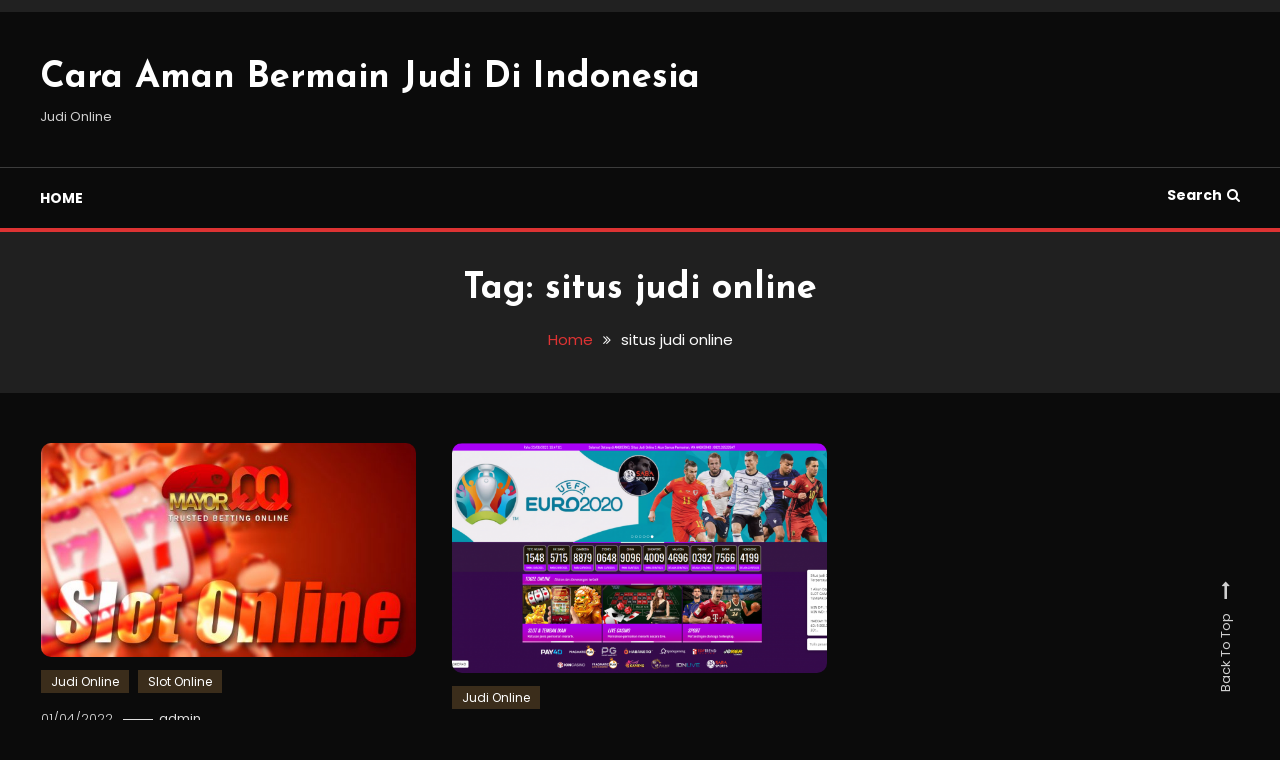

--- FILE ---
content_type: text/html; charset=UTF-8
request_url: http://ezfadvance.com/tag/situs-judi-online/
body_size: 12141
content:
<!doctype html>
<html lang="id">
<head>
	<meta charset="UTF-8">
	<meta name="viewport" content="width=device-width, initial-scale=1">
	<link rel="profile" href="https://gmpg.org/xfn/11">

	<meta name='robots' content='index, follow, max-image-preview:large, max-snippet:-1, max-video-preview:-1' />
	<style>img:is([sizes="auto" i], [sizes^="auto," i]) { contain-intrinsic-size: 3000px 1500px }</style>
	
	<!-- This site is optimized with the Yoast SEO plugin v26.1.1 - https://yoast.com/wordpress/plugins/seo/ -->
	<title>situs judi online Archives - Cara Aman Bermain Judi Di Indonesia</title>
	<link rel="canonical" href="http://ezfadvance.com/tag/situs-judi-online/" />
	<meta property="og:locale" content="id_ID" />
	<meta property="og:type" content="article" />
	<meta property="og:title" content="situs judi online Archives - Cara Aman Bermain Judi Di Indonesia" />
	<meta property="og:url" content="http://ezfadvance.com/tag/situs-judi-online/" />
	<meta property="og:site_name" content="Cara Aman Bermain Judi Di Indonesia" />
	<meta name="twitter:card" content="summary_large_image" />
	<script type="application/ld+json" class="yoast-schema-graph">{"@context":"https://schema.org","@graph":[{"@type":"CollectionPage","@id":"http://ezfadvance.com/tag/situs-judi-online/","url":"http://ezfadvance.com/tag/situs-judi-online/","name":"situs judi online Archives - Cara Aman Bermain Judi Di Indonesia","isPartOf":{"@id":"https://ezfadvance.com/#website"},"primaryImageOfPage":{"@id":"http://ezfadvance.com/tag/situs-judi-online/#primaryimage"},"image":{"@id":"http://ezfadvance.com/tag/situs-judi-online/#primaryimage"},"thumbnailUrl":"http://ezfadvance.com/wp-content/uploads/2022/04/slot-online-01.jpg","breadcrumb":{"@id":"http://ezfadvance.com/tag/situs-judi-online/#breadcrumb"},"inLanguage":"id"},{"@type":"ImageObject","inLanguage":"id","@id":"http://ezfadvance.com/tag/situs-judi-online/#primaryimage","url":"http://ezfadvance.com/wp-content/uploads/2022/04/slot-online-01.jpg","contentUrl":"http://ezfadvance.com/wp-content/uploads/2022/04/slot-online-01.jpg","width":840,"height":480,"caption":"slot online"},{"@type":"BreadcrumbList","@id":"http://ezfadvance.com/tag/situs-judi-online/#breadcrumb","itemListElement":[{"@type":"ListItem","position":1,"name":"Home","item":"https://ezfadvance.com/"},{"@type":"ListItem","position":2,"name":"situs judi online"}]},{"@type":"WebSite","@id":"https://ezfadvance.com/#website","url":"https://ezfadvance.com/","name":"Cara Aman Bermain Judi Di Indonesia","description":"Judi Online","publisher":{"@id":"https://ezfadvance.com/#/schema/person/f115e44fa0a35e20ef3d6458fa412b3b"},"potentialAction":[{"@type":"SearchAction","target":{"@type":"EntryPoint","urlTemplate":"https://ezfadvance.com/?s={search_term_string}"},"query-input":{"@type":"PropertyValueSpecification","valueRequired":true,"valueName":"search_term_string"}}],"inLanguage":"id"},{"@type":["Person","Organization"],"@id":"https://ezfadvance.com/#/schema/person/f115e44fa0a35e20ef3d6458fa412b3b","name":"admin","image":{"@type":"ImageObject","inLanguage":"id","@id":"https://ezfadvance.com/#/schema/person/image/","url":"https://secure.gravatar.com/avatar/b78354562e825ffe9653a27f62c001b24356a43fb38a568354f28ff82e6459a1?s=96&d=mm&r=g","contentUrl":"https://secure.gravatar.com/avatar/b78354562e825ffe9653a27f62c001b24356a43fb38a568354f28ff82e6459a1?s=96&d=mm&r=g","caption":"admin"},"logo":{"@id":"https://ezfadvance.com/#/schema/person/image/"},"sameAs":["http://ezfadvance.com"]}]}</script>
	<!-- / Yoast SEO plugin. -->


<link rel='dns-prefetch' href='//fonts.googleapis.com' />
<link rel="alternate" type="application/rss+xml" title="Cara Aman Bermain Judi Di Indonesia &raquo; Feed" href="http://ezfadvance.com/feed/" />
<link rel="alternate" type="application/rss+xml" title="Cara Aman Bermain Judi Di Indonesia &raquo; Umpan Komentar" href="http://ezfadvance.com/comments/feed/" />
<link rel="alternate" type="application/rss+xml" title="Cara Aman Bermain Judi Di Indonesia &raquo; situs judi online Umpan Tag" href="http://ezfadvance.com/tag/situs-judi-online/feed/" />
<script type="text/javascript">
/* <![CDATA[ */
window._wpemojiSettings = {"baseUrl":"https:\/\/s.w.org\/images\/core\/emoji\/16.0.1\/72x72\/","ext":".png","svgUrl":"https:\/\/s.w.org\/images\/core\/emoji\/16.0.1\/svg\/","svgExt":".svg","source":{"concatemoji":"http:\/\/ezfadvance.com\/wp-includes\/js\/wp-emoji-release.min.js?ver=6.8.3"}};
/*! This file is auto-generated */
!function(s,n){var o,i,e;function c(e){try{var t={supportTests:e,timestamp:(new Date).valueOf()};sessionStorage.setItem(o,JSON.stringify(t))}catch(e){}}function p(e,t,n){e.clearRect(0,0,e.canvas.width,e.canvas.height),e.fillText(t,0,0);var t=new Uint32Array(e.getImageData(0,0,e.canvas.width,e.canvas.height).data),a=(e.clearRect(0,0,e.canvas.width,e.canvas.height),e.fillText(n,0,0),new Uint32Array(e.getImageData(0,0,e.canvas.width,e.canvas.height).data));return t.every(function(e,t){return e===a[t]})}function u(e,t){e.clearRect(0,0,e.canvas.width,e.canvas.height),e.fillText(t,0,0);for(var n=e.getImageData(16,16,1,1),a=0;a<n.data.length;a++)if(0!==n.data[a])return!1;return!0}function f(e,t,n,a){switch(t){case"flag":return n(e,"\ud83c\udff3\ufe0f\u200d\u26a7\ufe0f","\ud83c\udff3\ufe0f\u200b\u26a7\ufe0f")?!1:!n(e,"\ud83c\udde8\ud83c\uddf6","\ud83c\udde8\u200b\ud83c\uddf6")&&!n(e,"\ud83c\udff4\udb40\udc67\udb40\udc62\udb40\udc65\udb40\udc6e\udb40\udc67\udb40\udc7f","\ud83c\udff4\u200b\udb40\udc67\u200b\udb40\udc62\u200b\udb40\udc65\u200b\udb40\udc6e\u200b\udb40\udc67\u200b\udb40\udc7f");case"emoji":return!a(e,"\ud83e\udedf")}return!1}function g(e,t,n,a){var r="undefined"!=typeof WorkerGlobalScope&&self instanceof WorkerGlobalScope?new OffscreenCanvas(300,150):s.createElement("canvas"),o=r.getContext("2d",{willReadFrequently:!0}),i=(o.textBaseline="top",o.font="600 32px Arial",{});return e.forEach(function(e){i[e]=t(o,e,n,a)}),i}function t(e){var t=s.createElement("script");t.src=e,t.defer=!0,s.head.appendChild(t)}"undefined"!=typeof Promise&&(o="wpEmojiSettingsSupports",i=["flag","emoji"],n.supports={everything:!0,everythingExceptFlag:!0},e=new Promise(function(e){s.addEventListener("DOMContentLoaded",e,{once:!0})}),new Promise(function(t){var n=function(){try{var e=JSON.parse(sessionStorage.getItem(o));if("object"==typeof e&&"number"==typeof e.timestamp&&(new Date).valueOf()<e.timestamp+604800&&"object"==typeof e.supportTests)return e.supportTests}catch(e){}return null}();if(!n){if("undefined"!=typeof Worker&&"undefined"!=typeof OffscreenCanvas&&"undefined"!=typeof URL&&URL.createObjectURL&&"undefined"!=typeof Blob)try{var e="postMessage("+g.toString()+"("+[JSON.stringify(i),f.toString(),p.toString(),u.toString()].join(",")+"));",a=new Blob([e],{type:"text/javascript"}),r=new Worker(URL.createObjectURL(a),{name:"wpTestEmojiSupports"});return void(r.onmessage=function(e){c(n=e.data),r.terminate(),t(n)})}catch(e){}c(n=g(i,f,p,u))}t(n)}).then(function(e){for(var t in e)n.supports[t]=e[t],n.supports.everything=n.supports.everything&&n.supports[t],"flag"!==t&&(n.supports.everythingExceptFlag=n.supports.everythingExceptFlag&&n.supports[t]);n.supports.everythingExceptFlag=n.supports.everythingExceptFlag&&!n.supports.flag,n.DOMReady=!1,n.readyCallback=function(){n.DOMReady=!0}}).then(function(){return e}).then(function(){var e;n.supports.everything||(n.readyCallback(),(e=n.source||{}).concatemoji?t(e.concatemoji):e.wpemoji&&e.twemoji&&(t(e.twemoji),t(e.wpemoji)))}))}((window,document),window._wpemojiSettings);
/* ]]> */
</script>
<style id='wp-emoji-styles-inline-css' type='text/css'>

	img.wp-smiley, img.emoji {
		display: inline !important;
		border: none !important;
		box-shadow: none !important;
		height: 1em !important;
		width: 1em !important;
		margin: 0 0.07em !important;
		vertical-align: -0.1em !important;
		background: none !important;
		padding: 0 !important;
	}
</style>
<link rel='stylesheet' id='wp-block-library-css' href='http://ezfadvance.com/wp-includes/css/dist/block-library/style.min.css?ver=6.8.3' type='text/css' media='all' />
<style id='classic-theme-styles-inline-css' type='text/css'>
/*! This file is auto-generated */
.wp-block-button__link{color:#fff;background-color:#32373c;border-radius:9999px;box-shadow:none;text-decoration:none;padding:calc(.667em + 2px) calc(1.333em + 2px);font-size:1.125em}.wp-block-file__button{background:#32373c;color:#fff;text-decoration:none}
</style>
<style id='global-styles-inline-css' type='text/css'>
:root{--wp--preset--aspect-ratio--square: 1;--wp--preset--aspect-ratio--4-3: 4/3;--wp--preset--aspect-ratio--3-4: 3/4;--wp--preset--aspect-ratio--3-2: 3/2;--wp--preset--aspect-ratio--2-3: 2/3;--wp--preset--aspect-ratio--16-9: 16/9;--wp--preset--aspect-ratio--9-16: 9/16;--wp--preset--color--black: #000000;--wp--preset--color--cyan-bluish-gray: #abb8c3;--wp--preset--color--white: #ffffff;--wp--preset--color--pale-pink: #f78da7;--wp--preset--color--vivid-red: #cf2e2e;--wp--preset--color--luminous-vivid-orange: #ff6900;--wp--preset--color--luminous-vivid-amber: #fcb900;--wp--preset--color--light-green-cyan: #7bdcb5;--wp--preset--color--vivid-green-cyan: #00d084;--wp--preset--color--pale-cyan-blue: #8ed1fc;--wp--preset--color--vivid-cyan-blue: #0693e3;--wp--preset--color--vivid-purple: #9b51e0;--wp--preset--gradient--vivid-cyan-blue-to-vivid-purple: linear-gradient(135deg,rgba(6,147,227,1) 0%,rgb(155,81,224) 100%);--wp--preset--gradient--light-green-cyan-to-vivid-green-cyan: linear-gradient(135deg,rgb(122,220,180) 0%,rgb(0,208,130) 100%);--wp--preset--gradient--luminous-vivid-amber-to-luminous-vivid-orange: linear-gradient(135deg,rgba(252,185,0,1) 0%,rgba(255,105,0,1) 100%);--wp--preset--gradient--luminous-vivid-orange-to-vivid-red: linear-gradient(135deg,rgba(255,105,0,1) 0%,rgb(207,46,46) 100%);--wp--preset--gradient--very-light-gray-to-cyan-bluish-gray: linear-gradient(135deg,rgb(238,238,238) 0%,rgb(169,184,195) 100%);--wp--preset--gradient--cool-to-warm-spectrum: linear-gradient(135deg,rgb(74,234,220) 0%,rgb(151,120,209) 20%,rgb(207,42,186) 40%,rgb(238,44,130) 60%,rgb(251,105,98) 80%,rgb(254,248,76) 100%);--wp--preset--gradient--blush-light-purple: linear-gradient(135deg,rgb(255,206,236) 0%,rgb(152,150,240) 100%);--wp--preset--gradient--blush-bordeaux: linear-gradient(135deg,rgb(254,205,165) 0%,rgb(254,45,45) 50%,rgb(107,0,62) 100%);--wp--preset--gradient--luminous-dusk: linear-gradient(135deg,rgb(255,203,112) 0%,rgb(199,81,192) 50%,rgb(65,88,208) 100%);--wp--preset--gradient--pale-ocean: linear-gradient(135deg,rgb(255,245,203) 0%,rgb(182,227,212) 50%,rgb(51,167,181) 100%);--wp--preset--gradient--electric-grass: linear-gradient(135deg,rgb(202,248,128) 0%,rgb(113,206,126) 100%);--wp--preset--gradient--midnight: linear-gradient(135deg,rgb(2,3,129) 0%,rgb(40,116,252) 100%);--wp--preset--font-size--small: 13px;--wp--preset--font-size--medium: 20px;--wp--preset--font-size--large: 36px;--wp--preset--font-size--x-large: 42px;--wp--preset--spacing--20: 0.44rem;--wp--preset--spacing--30: 0.67rem;--wp--preset--spacing--40: 1rem;--wp--preset--spacing--50: 1.5rem;--wp--preset--spacing--60: 2.25rem;--wp--preset--spacing--70: 3.38rem;--wp--preset--spacing--80: 5.06rem;--wp--preset--shadow--natural: 6px 6px 9px rgba(0, 0, 0, 0.2);--wp--preset--shadow--deep: 12px 12px 50px rgba(0, 0, 0, 0.4);--wp--preset--shadow--sharp: 6px 6px 0px rgba(0, 0, 0, 0.2);--wp--preset--shadow--outlined: 6px 6px 0px -3px rgba(255, 255, 255, 1), 6px 6px rgba(0, 0, 0, 1);--wp--preset--shadow--crisp: 6px 6px 0px rgba(0, 0, 0, 1);}:where(.is-layout-flex){gap: 0.5em;}:where(.is-layout-grid){gap: 0.5em;}body .is-layout-flex{display: flex;}.is-layout-flex{flex-wrap: wrap;align-items: center;}.is-layout-flex > :is(*, div){margin: 0;}body .is-layout-grid{display: grid;}.is-layout-grid > :is(*, div){margin: 0;}:where(.wp-block-columns.is-layout-flex){gap: 2em;}:where(.wp-block-columns.is-layout-grid){gap: 2em;}:where(.wp-block-post-template.is-layout-flex){gap: 1.25em;}:where(.wp-block-post-template.is-layout-grid){gap: 1.25em;}.has-black-color{color: var(--wp--preset--color--black) !important;}.has-cyan-bluish-gray-color{color: var(--wp--preset--color--cyan-bluish-gray) !important;}.has-white-color{color: var(--wp--preset--color--white) !important;}.has-pale-pink-color{color: var(--wp--preset--color--pale-pink) !important;}.has-vivid-red-color{color: var(--wp--preset--color--vivid-red) !important;}.has-luminous-vivid-orange-color{color: var(--wp--preset--color--luminous-vivid-orange) !important;}.has-luminous-vivid-amber-color{color: var(--wp--preset--color--luminous-vivid-amber) !important;}.has-light-green-cyan-color{color: var(--wp--preset--color--light-green-cyan) !important;}.has-vivid-green-cyan-color{color: var(--wp--preset--color--vivid-green-cyan) !important;}.has-pale-cyan-blue-color{color: var(--wp--preset--color--pale-cyan-blue) !important;}.has-vivid-cyan-blue-color{color: var(--wp--preset--color--vivid-cyan-blue) !important;}.has-vivid-purple-color{color: var(--wp--preset--color--vivid-purple) !important;}.has-black-background-color{background-color: var(--wp--preset--color--black) !important;}.has-cyan-bluish-gray-background-color{background-color: var(--wp--preset--color--cyan-bluish-gray) !important;}.has-white-background-color{background-color: var(--wp--preset--color--white) !important;}.has-pale-pink-background-color{background-color: var(--wp--preset--color--pale-pink) !important;}.has-vivid-red-background-color{background-color: var(--wp--preset--color--vivid-red) !important;}.has-luminous-vivid-orange-background-color{background-color: var(--wp--preset--color--luminous-vivid-orange) !important;}.has-luminous-vivid-amber-background-color{background-color: var(--wp--preset--color--luminous-vivid-amber) !important;}.has-light-green-cyan-background-color{background-color: var(--wp--preset--color--light-green-cyan) !important;}.has-vivid-green-cyan-background-color{background-color: var(--wp--preset--color--vivid-green-cyan) !important;}.has-pale-cyan-blue-background-color{background-color: var(--wp--preset--color--pale-cyan-blue) !important;}.has-vivid-cyan-blue-background-color{background-color: var(--wp--preset--color--vivid-cyan-blue) !important;}.has-vivid-purple-background-color{background-color: var(--wp--preset--color--vivid-purple) !important;}.has-black-border-color{border-color: var(--wp--preset--color--black) !important;}.has-cyan-bluish-gray-border-color{border-color: var(--wp--preset--color--cyan-bluish-gray) !important;}.has-white-border-color{border-color: var(--wp--preset--color--white) !important;}.has-pale-pink-border-color{border-color: var(--wp--preset--color--pale-pink) !important;}.has-vivid-red-border-color{border-color: var(--wp--preset--color--vivid-red) !important;}.has-luminous-vivid-orange-border-color{border-color: var(--wp--preset--color--luminous-vivid-orange) !important;}.has-luminous-vivid-amber-border-color{border-color: var(--wp--preset--color--luminous-vivid-amber) !important;}.has-light-green-cyan-border-color{border-color: var(--wp--preset--color--light-green-cyan) !important;}.has-vivid-green-cyan-border-color{border-color: var(--wp--preset--color--vivid-green-cyan) !important;}.has-pale-cyan-blue-border-color{border-color: var(--wp--preset--color--pale-cyan-blue) !important;}.has-vivid-cyan-blue-border-color{border-color: var(--wp--preset--color--vivid-cyan-blue) !important;}.has-vivid-purple-border-color{border-color: var(--wp--preset--color--vivid-purple) !important;}.has-vivid-cyan-blue-to-vivid-purple-gradient-background{background: var(--wp--preset--gradient--vivid-cyan-blue-to-vivid-purple) !important;}.has-light-green-cyan-to-vivid-green-cyan-gradient-background{background: var(--wp--preset--gradient--light-green-cyan-to-vivid-green-cyan) !important;}.has-luminous-vivid-amber-to-luminous-vivid-orange-gradient-background{background: var(--wp--preset--gradient--luminous-vivid-amber-to-luminous-vivid-orange) !important;}.has-luminous-vivid-orange-to-vivid-red-gradient-background{background: var(--wp--preset--gradient--luminous-vivid-orange-to-vivid-red) !important;}.has-very-light-gray-to-cyan-bluish-gray-gradient-background{background: var(--wp--preset--gradient--very-light-gray-to-cyan-bluish-gray) !important;}.has-cool-to-warm-spectrum-gradient-background{background: var(--wp--preset--gradient--cool-to-warm-spectrum) !important;}.has-blush-light-purple-gradient-background{background: var(--wp--preset--gradient--blush-light-purple) !important;}.has-blush-bordeaux-gradient-background{background: var(--wp--preset--gradient--blush-bordeaux) !important;}.has-luminous-dusk-gradient-background{background: var(--wp--preset--gradient--luminous-dusk) !important;}.has-pale-ocean-gradient-background{background: var(--wp--preset--gradient--pale-ocean) !important;}.has-electric-grass-gradient-background{background: var(--wp--preset--gradient--electric-grass) !important;}.has-midnight-gradient-background{background: var(--wp--preset--gradient--midnight) !important;}.has-small-font-size{font-size: var(--wp--preset--font-size--small) !important;}.has-medium-font-size{font-size: var(--wp--preset--font-size--medium) !important;}.has-large-font-size{font-size: var(--wp--preset--font-size--large) !important;}.has-x-large-font-size{font-size: var(--wp--preset--font-size--x-large) !important;}
:where(.wp-block-post-template.is-layout-flex){gap: 1.25em;}:where(.wp-block-post-template.is-layout-grid){gap: 1.25em;}
:where(.wp-block-columns.is-layout-flex){gap: 2em;}:where(.wp-block-columns.is-layout-grid){gap: 2em;}
:root :where(.wp-block-pullquote){font-size: 1.5em;line-height: 1.6;}
</style>
<link rel='stylesheet' id='color-blog-dark-fonts-css' href='https://fonts.googleapis.com/css?family=Josefin+Sans%3A400%2C700%7CPoppins%3A300%2C400%2C400i%2C500%2C700&#038;subset=latin%2Clatin-ext' type='text/css' media='all' />
<link rel='stylesheet' id='font-awesome-css' href='http://ezfadvance.com/wp-content/themes/color-blog-dark/assets/library/font-awesome/css/font-awesome.min.css?ver=4.7.0' type='text/css' media='all' />
<link rel='stylesheet' id='lightslider-style-css' href='http://ezfadvance.com/wp-content/themes/color-blog-dark/assets/library/lightslider/css/lightslider.min.css?ver=6.8.3' type='text/css' media='all' />
<link rel='stylesheet' id='animate-css' href='http://ezfadvance.com/wp-content/themes/color-blog-dark/assets/library/animate/animate.min.css?ver=3.5.1' type='text/css' media='all' />
<link rel='stylesheet' id='preloader-css' href='http://ezfadvance.com/wp-content/themes/color-blog-dark/assets/css/mt-preloader.css?ver=1.0.3' type='text/css' media='all' />
<link rel='stylesheet' id='color-blog-dark-style-css' href='http://ezfadvance.com/wp-content/themes/color-blog-dark/style.css?ver=1.0.3' type='text/css' media='all' />
<style id='color-blog-dark-style-inline-css' type='text/css'>
.category-button.cbd-cat-115 a{background:#3b2d1b}
.category-button.cbd-cat-115 a:hover{background:#090000}
#site-navigation ul li.cbd-cat-115 .menu-item-description{background:#3b2d1b}
#site-navigation ul li.cbd-cat-115 .menu-item-description:after{border-top-color:#3b2d1b}
.category-button.cbd-cat-112 a{background:#3b2d1b}
.category-button.cbd-cat-112 a:hover{background:#090000}
#site-navigation ul li.cbd-cat-112 .menu-item-description{background:#3b2d1b}
#site-navigation ul li.cbd-cat-112 .menu-item-description:after{border-top-color:#3b2d1b}
.category-button.cbd-cat-116 a{background:#3b2d1b}
.category-button.cbd-cat-116 a:hover{background:#090000}
#site-navigation ul li.cbd-cat-116 .menu-item-description{background:#3b2d1b}
#site-navigation ul li.cbd-cat-116 .menu-item-description:after{border-top-color:#3b2d1b}
.category-button.cbd-cat-113 a{background:#3b2d1b}
.category-button.cbd-cat-113 a:hover{background:#090000}
#site-navigation ul li.cbd-cat-113 .menu-item-description{background:#3b2d1b}
#site-navigation ul li.cbd-cat-113 .menu-item-description:after{border-top-color:#3b2d1b}
.category-button.cbd-cat-125 a{background:#3b2d1b}
.category-button.cbd-cat-125 a:hover{background:#090000}
#site-navigation ul li.cbd-cat-125 .menu-item-description{background:#3b2d1b}
#site-navigation ul li.cbd-cat-125 .menu-item-description:after{border-top-color:#3b2d1b}
.category-button.cbd-cat-129 a{background:#3b2d1b}
.category-button.cbd-cat-129 a:hover{background:#090000}
#site-navigation ul li.cbd-cat-129 .menu-item-description{background:#3b2d1b}
#site-navigation ul li.cbd-cat-129 .menu-item-description:after{border-top-color:#3b2d1b}
.category-button.cbd-cat-2 a{background:#3b2d1b}
.category-button.cbd-cat-2 a:hover{background:#090000}
#site-navigation ul li.cbd-cat-2 .menu-item-description{background:#3b2d1b}
#site-navigation ul li.cbd-cat-2 .menu-item-description:after{border-top-color:#3b2d1b}
.category-button.cbd-cat-121 a{background:#3b2d1b}
.category-button.cbd-cat-121 a:hover{background:#090000}
#site-navigation ul li.cbd-cat-121 .menu-item-description{background:#3b2d1b}
#site-navigation ul li.cbd-cat-121 .menu-item-description:after{border-top-color:#3b2d1b}
.category-button.cbd-cat-133 a{background:#3b2d1b}
.category-button.cbd-cat-133 a:hover{background:#090000}
#site-navigation ul li.cbd-cat-133 .menu-item-description{background:#3b2d1b}
#site-navigation ul li.cbd-cat-133 .menu-item-description:after{border-top-color:#3b2d1b}
.category-button.cbd-cat-128 a{background:#3b2d1b}
.category-button.cbd-cat-128 a:hover{background:#090000}
#site-navigation ul li.cbd-cat-128 .menu-item-description{background:#3b2d1b}
#site-navigation ul li.cbd-cat-128 .menu-item-description:after{border-top-color:#3b2d1b}
.category-button.cbd-cat-127 a{background:#3b2d1b}
.category-button.cbd-cat-127 a:hover{background:#090000}
#site-navigation ul li.cbd-cat-127 .menu-item-description{background:#3b2d1b}
#site-navigation ul li.cbd-cat-127 .menu-item-description:after{border-top-color:#3b2d1b}
.category-button.cbd-cat-110 a{background:#3b2d1b}
.category-button.cbd-cat-110 a:hover{background:#090000}
#site-navigation ul li.cbd-cat-110 .menu-item-description{background:#3b2d1b}
#site-navigation ul li.cbd-cat-110 .menu-item-description:after{border-top-color:#3b2d1b}
.category-button.cbd-cat-106 a{background:#3b2d1b}
.category-button.cbd-cat-106 a:hover{background:#090000}
#site-navigation ul li.cbd-cat-106 .menu-item-description{background:#3b2d1b}
#site-navigation ul li.cbd-cat-106 .menu-item-description:after{border-top-color:#3b2d1b}
.category-button.cbd-cat-45 a{background:#3b2d1b}
.category-button.cbd-cat-45 a:hover{background:#090000}
#site-navigation ul li.cbd-cat-45 .menu-item-description{background:#3b2d1b}
#site-navigation ul li.cbd-cat-45 .menu-item-description:after{border-top-color:#3b2d1b}
.category-button.cbd-cat-131 a{background:#3b2d1b}
.category-button.cbd-cat-131 a:hover{background:#090000}
#site-navigation ul li.cbd-cat-131 .menu-item-description{background:#3b2d1b}
#site-navigation ul li.cbd-cat-131 .menu-item-description:after{border-top-color:#3b2d1b}
.category-button.cbd-cat-1 a{background:#3b2d1b}
.category-button.cbd-cat-1 a:hover{background:#090000}
#site-navigation ul li.cbd-cat-1 .menu-item-description{background:#3b2d1b}
#site-navigation ul li.cbd-cat-1 .menu-item-description:after{border-top-color:#3b2d1b}
a,a:hover,a:focus,a:active,.entry-cat .cat-links a:hover,.entry-cat a:hover,.entry-footer a:hover,.comment-author .fn .url:hover,.commentmetadata .comment-edit-link,#cancel-comment-reply-link,#cancel-comment-reply-link:before,.logged-in-as a,.widget a:hover,.widget a:hover::before,.widget li:hover::before,.mt-social-icon-wrap li a:hover,.mt-social-icon-wrap li a:focus,#site-navigation ul li:hover>a,#site-navigation ul li.current-menu-item>a,#site-navigation ul li.current_page_ancestor>a,#site-navigation ul li.current-menu-ancestor>a,#site-navigation ul li.current_page_item>a,#site-navigation ul li.current-menu-parent>a,#site-navigation ul li.focus>a,.banner-sub-title,.entry-title a:hover,.cat-links a:hover,.entry-footer .mt-readmore-btn:hover,.btn-wrapper a:hover,.mt-readmore-btn:hover,.navigation.pagination .nav-links .page-numbers.current,.navigation.pagination .nav-links a.page-numbers:hover,#footer-menu li a:hover,.color_blog_dark_latest_posts .mt-post-title a:hover,#mt-scrollup:hover,.menu-toggle:hover,#top-navigation ul li a:hover,.mt-search-icon:hover,.entry-meta a:hover,.front-slider-block .banner-title a:hover,.post-info-wrap .entry-meta a:hover,.single .mt-single-related-posts .entry-title a:hover,.breadcrumbs .trail-items li a:hover,.wrap-label i,.has-thumbnail .post-info-wrap .entry-title a:hover,.front-slider-block .post-info-wrap .entry-title a:hover,#top-footer a:hover{color:#dd3333}
.widget_search .search-submit,.widget_search .search-submit:hover,.navigation.pagination .nav-links .page-numbers.current,.navigation.pagination .nav-links a.page-numbers:hover,.error-404.not-found,.color_blog_dark_social_media a:hover,.custom-header,.widget_tag_cloud .tagcloud a:hover,.widget.widget_tag_cloud a:hover{border-color:#dd3333}
.front-slider-block .lSAction > a:hover,.top-featured-post-wrap .post-thumbnail .post-number,.post-cats-list a,#site-navigation .menu-item-description,article .post-thumbnail::before,#secondary .widget .widget-title::before,.mt-related-post-title::before,#colophon .widget .widget-title::before,.features-post-title::before,.mt-menu-search .mt-form-wrap .search-form .search-submit,.mt-live-link a,.widget_tag_cloud .tagcloud a:hover,.widget.widget_tag_cloud a:hover{background:#dd3333}
.edit-link .post-edit-link,.reply .comment-reply-link,.widget_search .search-submit,.mt-menu-search .mt-form-wrap .search-form .search-submit:hover,article.sticky::before{background:#dd3333}
.mt-menu-search .mt-form-wrap .search-form .search-field:focus{outline-color:#dd3333}
</style>
<link rel='stylesheet' id='color-blog-dark-responsive-style-css' href='http://ezfadvance.com/wp-content/themes/color-blog-dark/assets/css/mt-responsive.css?ver=1.0.3' type='text/css' media='all' />
<script type="text/javascript" src="http://ezfadvance.com/wp-includes/js/jquery/jquery.min.js?ver=3.7.1" id="jquery-core-js"></script>
<script type="text/javascript" src="http://ezfadvance.com/wp-includes/js/jquery/jquery-migrate.min.js?ver=3.4.1" id="jquery-migrate-js"></script>
<link rel="https://api.w.org/" href="http://ezfadvance.com/wp-json/" /><link rel="alternate" title="JSON" type="application/json" href="http://ezfadvance.com/wp-json/wp/v2/tags/10" /><link rel="EditURI" type="application/rsd+xml" title="RSD" href="http://ezfadvance.com/xmlrpc.php?rsd" />
<meta name="generator" content="WordPress 6.8.3" />
<link rel="icon" href="http://ezfadvance.com/wp-content/uploads/2021/06/cropped-judionline-32x32.jpg" sizes="32x32" />
<link rel="icon" href="http://ezfadvance.com/wp-content/uploads/2021/06/cropped-judionline-192x192.jpg" sizes="192x192" />
<link rel="apple-touch-icon" href="http://ezfadvance.com/wp-content/uploads/2021/06/cropped-judionline-180x180.jpg" />
<meta name="msapplication-TileImage" content="http://ezfadvance.com/wp-content/uploads/2021/06/cropped-judionline-270x270.jpg" />
</head>

<body class="archive tag tag-situs-judi-online tag-10 wp-theme-color-blog-dark hfeed site-layout--wide no-sidebar mt-archive--masonry-style">

        <div id="preloader-background">
            <div class="preloader-wrapper">
                <div class="sk-spinner sk-spinner-pulse"></div>
            </div><!-- .preloader-wrapper -->
        </div><!-- #preloader-background -->

<div id="page" class="site">
<a class="skip-link screen-reader-text" href="#content">Skip To Content</a>
	<div id="top-header" class="top-header-wrap mt-clearfix"><div class="mt-container">		<div class="top-header-nav">
			<nav itemscope id="top-navigation" class="main-navigation">
							</nav><!-- #site-navigation -->
		</div><!-- .top-header-nav -->
	</div><!-- mt-container --></div><!-- #top-header --><header id="masthead" class="site-header"><div class="mt-logo-row-wrapper mt-clearfix">		<div class="logo-ads-wrap">
			<div class="mt-container">
				<div class="site-branding">
												<p class="site-title"><a href="http://ezfadvance.com/" rel="home">Cara Aman Bermain Judi Di Indonesia</a></p>
												<p class="site-description">Judi Online</p>
									</div><!-- .site-branding -->
				<div class="header-widget-wrapper">
									</div>
			</div> <!-- mt-container -->
		</div><!-- .logo-ads-wrap -->
<div class="mt-social-menu-wrapper"><div class="mt-container">		<div class="mt-header-menu-wrap">
			<div class="menu-toggle"><a href="javascript:void(0)"><i class="fa fa-navicon"></i>Menu</a></div>
			<nav itemscope id="site-navigation" class="main-navigation">
				<div class="menu-menu-container"><ul id="primary-menu" class="menu"><li id="menu-item-28" class="menu-item menu-item-type-custom menu-item-object-custom menu-item-home menu-item-28"><a href="https://ezfadvance.com">HOME</a></li>
</ul></div>			</nav><!-- #site-navigation -->
		</div>
<div class="mt-social-search-wrapper">		<div class="mt-menu-search">
			<div class="mt-search-icon"><a href="javascript:void(0)">Search<i class="fa fa-search"></i></a></div>
			<div class="mt-form-wrap">
				
				<form role="search" method="get" class="search-form" action="http://ezfadvance.com/">
				<label>
					<span class="screen-reader-text">Cari untuk:</span>
					<input type="search" class="search-field" placeholder="Cari &hellip;" value="" name="s" />
				</label>
				<input type="submit" class="search-submit" value="Cari" />
			</form>
				<div class="mt-form-close"><a href="javascript:void(0)"><i class="fa fa-close"></i></a></div>
			</div><!-- .mt-form-wrap -->
		</div><!-- .mt-menu-search -->
</div><!-- .mt-social-search-wrapper --></div><!--.mt-container --></div><!--.mt-social-menu-wrapper --></div><!--.mt-logo-row-wrapper --></header><!-- #masthead -->		<div class="custom-header no-bg-img" >
            <div class="mt-container">
<h1 class="page-title">Tag: <span>situs judi online</span></h1>		<nav id="breadcrumb" class="mt-breadcrumb">
			<div role="navigation" aria-label="Breadcrumbs" class="breadcrumb-trail breadcrumbs" itemprop="breadcrumb"><div class="mt-container"><ul class="trail-items" itemscope itemtype="http://schema.org/BreadcrumbList"><meta name="numberOfItems" content="2" /><meta name="itemListOrder" content="Ascending" /><li itemprop="itemListElement" itemscope itemtype="http://schema.org/ListItem" class="trail-item trail-begin"><a href="http://ezfadvance.com/" rel="home" itemprop="item"><span itemprop="name">Home</span></a><meta itemprop="position" content="1" /></li><li itemprop="itemListElement" itemscope itemtype="http://schema.org/ListItem" class="trail-item trail-end"><span itemprop="name"><span itemprop="name">situs judi online</span></span><meta itemprop="position" content="2" /></li></ul></div></div>		</nav>
			</div><!-- .mt-container -->
		</div><!-- .custom-header -->

	<div id="content" class="site-content">
		<div class="mt-container">
<div class="mt-page-content-wrapper">
	<div itemscope id="primary" class="content-area">
		<main id="main" class="site-main">
							<div class="color-blog-dark-content-masonry">
						<div id="mt-masonry">
			<article id="post-170" class="has-thumbnail post-170 post type-post status-publish format-standard has-post-thumbnail hentry category-judi-online category-slot-online tag-agen-judi tag-ezfadvance tag-indohasilkeluaran tag-judi tag-judi-online tag-mayorqq tag-situs-judi-online tag-situs-slot-online tag-slot tag-slot-online">
	<div class="thumb-cat-wrap">
		<a class="post-thumbnail" href="http://ezfadvance.com/keunikan-mayorqq-sebagai-agen-judi-joker123-dibanding-yang-lain/" aria-hidden="true" tabindex="-1">
			<img width="600" height="343" src="http://ezfadvance.com/wp-content/uploads/2022/04/slot-online-01-600x343.jpg" class="attachment-color-blog-dark-post-auto size-color-blog-dark-post-auto wp-post-image" alt="Keunikan Mayorqq Sebagai Agen Judi Joker123, Dibanding yang Lain" decoding="async" fetchpriority="high" srcset="http://ezfadvance.com/wp-content/uploads/2022/04/slot-online-01-600x343.jpg 600w, http://ezfadvance.com/wp-content/uploads/2022/04/slot-online-01-300x171.jpg 300w, http://ezfadvance.com/wp-content/uploads/2022/04/slot-online-01-768x439.jpg 768w, http://ezfadvance.com/wp-content/uploads/2022/04/slot-online-01.jpg 840w" sizes="(max-width: 600px) 100vw, 600px" />		</a>

					<div class="post-cats-list">
										<span class="category-button cbd-cat-2"><a href="http://ezfadvance.com/category/judi-online/">Judi Online</a></span>
										<span class="category-button cbd-cat-45"><a href="http://ezfadvance.com/category/slot-online/">Slot Online</a></span>
							</div><!-- .post-cats-list --></div><!-- .thumb-cat-wrap -->		<div class="entry-cat">
			<span class="posted-on"><a href="http://ezfadvance.com/keunikan-mayorqq-sebagai-agen-judi-joker123-dibanding-yang-lain/" rel="bookmark"><time class="entry-date published" datetime="2022-04-01T17:11:26+07:00">01/04/2022</time><time class="updated" datetime="2022-04-01T17:11:27+07:00">01/04/2022</time></a></span><span class="byline"><span class="author vcard"><a class="url fn n" href="http://ezfadvance.com/author/admin/">admin</a></span></span>		</div><!-- .entry-meta -->
	
	<header class="entry-header">
		<h2 class="entry-title"><a href="http://ezfadvance.com/keunikan-mayorqq-sebagai-agen-judi-joker123-dibanding-yang-lain/" rel="bookmark">Keunikan Mayorqq Sebagai Agen Judi Joker123, Dibanding yang Lain</a></h2>	</header><!-- .entry-header -->

	<div class="entry-content">
		<p>Judi joker123 &#8211; Jika kita mencari sebuah media bermain taruhan online yang memiliki pembawaan maksimal. Maka bisa dilakukan dengan mengetahui terlebih dulu apa saja kelebihan yang dimiliki di dalamnya. Keberadaan berbagai alternatif main slot online yang sangat bagus kini bisa dicari dan dipilih sendiri sesuai keinginan masing-masing pemain. Setiap pemain pun pasti memiliki kriteria tersendiri [&hellip;]</p>
	</div><!-- .entry-content -->

	<footer class="entry-footer">
		<span class="tags-links">Tagged <a href="http://ezfadvance.com/tag/agen-judi/" rel="tag">agen judi</a>, <a href="http://ezfadvance.com/tag/ezfadvance/" rel="tag">ezfadvance</a>, <a href="http://ezfadvance.com/tag/indohasilkeluaran/" rel="tag">indohasilkeluaran</a>, <a href="http://ezfadvance.com/tag/judi/" rel="tag">judi</a>, <a href="http://ezfadvance.com/tag/judi-online/" rel="tag">judi online</a>, <a href="http://ezfadvance.com/tag/mayorqq/" rel="tag">mayorqq</a>, <a href="http://ezfadvance.com/tag/situs-judi-online/" rel="tag">situs judi online</a>, <a href="http://ezfadvance.com/tag/situs-slot-online/" rel="tag">situs slot online</a>, <a href="http://ezfadvance.com/tag/slot/" rel="tag">slot</a>, <a href="http://ezfadvance.com/tag/slot-online/" rel="tag">slot online</a></span>			<a href="http://ezfadvance.com/keunikan-mayorqq-sebagai-agen-judi-joker123-dibanding-yang-lain/" class="mt-readmore-btn">Discover <i class="fa fa-long-arrow-right"> </i></a>
		</footer><!-- .entry-footer -->
</article><!-- #post-170 --><article id="post-14" class="has-thumbnail post-14 post type-post status-publish format-standard has-post-thumbnail hentry category-judi-online tag-angker4d tag-indohasilkeluaran tag-judi tag-judi-online tag-judi-online-terbaik tag-situs-judi-online">
	<div class="thumb-cat-wrap">
		<a class="post-thumbnail" href="http://ezfadvance.com/cara-gabung-di-situs-judi-online-terbaik-dan-terpercaya/" aria-hidden="true" tabindex="-1">
			<img width="600" height="368" src="http://ezfadvance.com/wp-content/uploads/2021/06/angker4d-600x368.png" class="attachment-color-blog-dark-post-auto size-color-blog-dark-post-auto wp-post-image" alt="Cara Gabung di Situs Judi Online Terbaik dan Terpercaya" decoding="async" srcset="http://ezfadvance.com/wp-content/uploads/2021/06/angker4d-600x368.png 600w, http://ezfadvance.com/wp-content/uploads/2021/06/angker4d-300x184.png 300w, http://ezfadvance.com/wp-content/uploads/2021/06/angker4d-1024x628.png 1024w, http://ezfadvance.com/wp-content/uploads/2021/06/angker4d-768x471.png 768w, http://ezfadvance.com/wp-content/uploads/2021/06/angker4d-1536x942.png 1536w, http://ezfadvance.com/wp-content/uploads/2021/06/angker4d.png 1565w" sizes="(max-width: 600px) 100vw, 600px" />		</a>

					<div class="post-cats-list">
										<span class="category-button cbd-cat-2"><a href="http://ezfadvance.com/category/judi-online/">Judi Online</a></span>
							</div><!-- .post-cats-list --></div><!-- .thumb-cat-wrap -->		<div class="entry-cat">
			<span class="posted-on"><a href="http://ezfadvance.com/cara-gabung-di-situs-judi-online-terbaik-dan-terpercaya/" rel="bookmark"><time class="entry-date published" datetime="2021-06-23T20:15:40+07:00">23/06/2021</time><time class="updated" datetime="2021-06-23T20:15:45+07:00">23/06/2021</time></a></span><span class="byline"><span class="author vcard"><a class="url fn n" href="http://ezfadvance.com/author/admin/">admin</a></span></span>		</div><!-- .entry-meta -->
	
	<header class="entry-header">
		<h2 class="entry-title"><a href="http://ezfadvance.com/cara-gabung-di-situs-judi-online-terbaik-dan-terpercaya/" rel="bookmark">Cara Gabung di Situs Judi Online Terbaik dan Terpercaya</a></h2>	</header><!-- .entry-header -->

	<div class="entry-content">
		<p>Situs judi online &#8211; Dunia perjudian online tengah menjadi perbincangan yang seru di kalangan masyarakat. Sebab, dalam perjudian online, Anda tidak perlu pergi ke suatu tempat untuk ikut bertaruh. Cukup sediakan ponsel canggih atau PC, jaringan internet yang lancar, serta uang untuk taruhan, maka Anda sudah bisa langsung bergabung dengan situs judi online yang diinginkan. [&hellip;]</p>
	</div><!-- .entry-content -->

	<footer class="entry-footer">
		<span class="tags-links">Tagged <a href="http://ezfadvance.com/tag/angker4d/" rel="tag">angker4d</a>, <a href="http://ezfadvance.com/tag/indohasilkeluaran/" rel="tag">indohasilkeluaran</a>, <a href="http://ezfadvance.com/tag/judi/" rel="tag">judi</a>, <a href="http://ezfadvance.com/tag/judi-online/" rel="tag">judi online</a>, <a href="http://ezfadvance.com/tag/judi-online-terbaik/" rel="tag">Judi Online Terbaik</a>, <a href="http://ezfadvance.com/tag/situs-judi-online/" rel="tag">situs judi online</a></span>			<a href="http://ezfadvance.com/cara-gabung-di-situs-judi-online-terbaik-dan-terpercaya/" class="mt-readmore-btn">Discover <i class="fa fa-long-arrow-right"> </i></a>
		</footer><!-- .entry-footer -->
</article><!-- #post-14 -->						</div><!-- #mt-masonry -->
					</div><!-- .color-blog-dark-content-masonry -->
					</main><!-- #main -->
	</div><!-- #primary -->

	<aside id="secondary" class="widget-area">
	<section id="search-2" class="widget widget_search"><form role="search" method="get" class="search-form" action="http://ezfadvance.com/">
				<label>
					<span class="screen-reader-text">Cari untuk:</span>
					<input type="search" class="search-field" placeholder="Cari &hellip;" value="" name="s" />
				</label>
				<input type="submit" class="search-submit" value="Cari" />
			</form></section>
		<section id="recent-posts-2" class="widget widget_recent_entries">
		<h4 class="widget-title">Pos-pos Terbaru</h4>
		<ul>
											<li>
					<a href="http://ezfadvance.com/kelebihan-main-di-situs-lurus4d-paling-gacor/">Kelebihan Main di Situs Lurus4d Paling Gacor</a>
									</li>
											<li>
					<a href="http://ezfadvance.com/cara-menjadi-pemain-tempat-pasang-togel-mudah-gacor/">Cara Menjadi Pemain Tempat Pasang Togel Mudah Gacor</a>
									</li>
											<li>
					<a href="http://ezfadvance.com/cara-mendaftar-di-situs-tempat-pasang-togel-online-togel/">Cara Mendaftar Di Situs Tempat Pasang Togel Online Togel Terpercaya</a>
									</li>
											<li>
					<a href="http://ezfadvance.com/jenis-pasaran-tempat-pasang-togel-online-terlengkap-2024/">Jenis Pasaran Tempat Pasang Togel Online Terlengkap 2024</a>
									</li>
											<li>
					<a href="http://ezfadvance.com/syarat-buat-akun-slot-thailand-resmi-asli-mudah-dan-cepat/">Syarat Buat Akun Slot Thailand Resmi Asli Mudah dan Cepat</a>
									</li>
					</ul>

		</section><section id="categories-2" class="widget widget_categories"><h4 class="widget-title">Kategori</h4>
			<ul>
					<li class="cat-item cat-item-115"><a href="http://ezfadvance.com/category/angker4d/">Angker4d</a>
</li>
	<li class="cat-item cat-item-112"><a href="http://ezfadvance.com/category/bocoran-admin-jarwo/">Bocoran Admin Jarwo</a>
</li>
	<li class="cat-item cat-item-116"><a href="http://ezfadvance.com/category/gaib4d/">Gaib4d</a>
</li>
	<li class="cat-item cat-item-113"><a href="http://ezfadvance.com/category/gila4d/">Gila4d</a>
</li>
	<li class="cat-item cat-item-125"><a href="http://ezfadvance.com/category/gohtogel/">Gohtogel</a>
</li>
	<li class="cat-item cat-item-129"><a href="http://ezfadvance.com/category/indohasilkeluaran/">indohasilkeluaran</a>
</li>
	<li class="cat-item cat-item-2"><a href="http://ezfadvance.com/category/judi-online/">Judi Online</a>
</li>
	<li class="cat-item cat-item-121"><a href="http://ezfadvance.com/category/kiostoto/">Kiostoto</a>
</li>
	<li class="cat-item cat-item-133"><a href="http://ezfadvance.com/category/lurus4d/">lurus4d</a>
</li>
	<li class="cat-item cat-item-128"><a href="http://ezfadvance.com/category/macan168/">Macan168</a>
</li>
	<li class="cat-item cat-item-127"><a href="http://ezfadvance.com/category/pasang-togel-online/">pasang togel online</a>
</li>
	<li class="cat-item cat-item-110"><a href="http://ezfadvance.com/category/prediksi-togel-online/">Prediksi Togel Online</a>
</li>
	<li class="cat-item cat-item-106"><a href="http://ezfadvance.com/category/rtp-live/">RTP LIVE</a>
</li>
	<li class="cat-item cat-item-45"><a href="http://ezfadvance.com/category/slot-online/">Slot Online</a>
</li>
	<li class="cat-item cat-item-131"><a href="http://ezfadvance.com/category/slot-thailand/">Slot Thailand</a>
</li>
	<li class="cat-item cat-item-1"><a href="http://ezfadvance.com/category/togel-online/">Togel Online</a>
</li>
			</ul>

			</section><section id="archives-2" class="widget widget_archive"><h4 class="widget-title">Arsip</h4>
			<ul>
					<li><a href='http://ezfadvance.com/2025/10/'>Oktober 2025</a></li>
	<li><a href='http://ezfadvance.com/2024/03/'>Maret 2024</a></li>
	<li><a href='http://ezfadvance.com/2024/02/'>Februari 2024</a></li>
	<li><a href='http://ezfadvance.com/2024/01/'>Januari 2024</a></li>
	<li><a href='http://ezfadvance.com/2023/12/'>Desember 2023</a></li>
	<li><a href='http://ezfadvance.com/2023/11/'>November 2023</a></li>
	<li><a href='http://ezfadvance.com/2023/10/'>Oktober 2023</a></li>
	<li><a href='http://ezfadvance.com/2023/08/'>Agustus 2023</a></li>
	<li><a href='http://ezfadvance.com/2023/07/'>Juli 2023</a></li>
	<li><a href='http://ezfadvance.com/2023/06/'>Juni 2023</a></li>
	<li><a href='http://ezfadvance.com/2023/05/'>Mei 2023</a></li>
	<li><a href='http://ezfadvance.com/2023/04/'>April 2023</a></li>
	<li><a href='http://ezfadvance.com/2023/03/'>Maret 2023</a></li>
	<li><a href='http://ezfadvance.com/2023/02/'>Februari 2023</a></li>
	<li><a href='http://ezfadvance.com/2023/01/'>Januari 2023</a></li>
	<li><a href='http://ezfadvance.com/2022/12/'>Desember 2022</a></li>
	<li><a href='http://ezfadvance.com/2022/11/'>November 2022</a></li>
	<li><a href='http://ezfadvance.com/2022/10/'>Oktober 2022</a></li>
	<li><a href='http://ezfadvance.com/2022/09/'>September 2022</a></li>
	<li><a href='http://ezfadvance.com/2022/08/'>Agustus 2022</a></li>
	<li><a href='http://ezfadvance.com/2022/07/'>Juli 2022</a></li>
	<li><a href='http://ezfadvance.com/2022/06/'>Juni 2022</a></li>
	<li><a href='http://ezfadvance.com/2022/05/'>Mei 2022</a></li>
	<li><a href='http://ezfadvance.com/2022/04/'>April 2022</a></li>
	<li><a href='http://ezfadvance.com/2022/03/'>Maret 2022</a></li>
	<li><a href='http://ezfadvance.com/2022/02/'>Februari 2022</a></li>
	<li><a href='http://ezfadvance.com/2022/01/'>Januari 2022</a></li>
	<li><a href='http://ezfadvance.com/2021/12/'>Desember 2021</a></li>
	<li><a href='http://ezfadvance.com/2021/11/'>November 2021</a></li>
	<li><a href='http://ezfadvance.com/2021/10/'>Oktober 2021</a></li>
	<li><a href='http://ezfadvance.com/2021/09/'>September 2021</a></li>
	<li><a href='http://ezfadvance.com/2021/08/'>Agustus 2021</a></li>
	<li><a href='http://ezfadvance.com/2021/07/'>Juli 2021</a></li>
	<li><a href='http://ezfadvance.com/2021/06/'>Juni 2021</a></li>
			</ul>

			</section><section id="custom_html-3" class="widget_text widget widget_custom_html"><h4 class="widget-title">LIVE KELUARAN</h4><div class="textwidget custom-html-widget"><a href='https://199.192.25.47/'>live hongkong result</a>
<br/>
<a href='https://199.192.25.42/'>live sgp tercepat</a>
<br/>
<a href='https://63.250.35.244/'>live sdy</a>
<br/>
<a href='http://167.172.78.116/'>kocok hk</a>
<br/>
<a href='http://157.245.159.207/'>kocok sgp</a>
<br/>
<a href='http://157.245.206.8/'>kocok sdy</a>
<br/>
<a href='http://159.89.205.28/'>live draw kingkongpools</a>
<br/>
<a href='http://167.71.213.220/'>paito sdy</a>
<br/>
<a href='http://157.230.32.136/'>paito sgp</a>
<br/>
<a href='http://159.223.43.159/'>paito hk</a>
<br/>
<a href='http://188.166.250.82/'>data germany plus</a>
<br/>
<a href='http://159.223.39.238/'>
data sgp 2024</a>
<br/>
<a href='http://146.190.106.233/'>
data hk 2024</a>
<br/>
<a href='http://146.190.104.246/'>
data sdy 2024</a>
<br/>
<a href='http://134.209.98.35/'>
live draw japan</a>
<br/></div></section><section id="custom_html-6" class="widget_text widget widget_custom_html"><h4 class="widget-title">Situs Prediksi</h4><div class="textwidget custom-html-widget"><a href='http://165.22.56.244/'>Prediksi Dan Keluaran Togel</a>
<br/>
<a href='http://172.96.189.153/'>Prediksi WLA</a>
</div></section><section id="custom_html-7" class="widget_text widget widget_custom_html"><h4 class="widget-title">Rekomendasi</h4><div class="textwidget custom-html-widget"><a href='https://perlmutterforcolorado.com/'>RTP Slot</a>
<br/>
<a href='https://nezlamna.com/'>Situs Judi Slot Online</a>
<br/>
<a href='https://gila4d.xyz/'>Agen Bandar Togel Online Terpercaya</a>
<br/>
<a href='http://178.128.52.34/'>kiostoto</a>
<br/>
<a href='http://157.245.202.81/'>angker4d</a> 
<br/>
<a href='http://167.172.147.153/'>angker4d</a> 
<br/>
<a href='http://167.172.85.10/'>angker4d</a> 
<br/>
<a href='http://159.89.198.58/'>angker4d</a> 
<br/>
<a href='http://139.59.230.12/'>gaib4d</a>
<br/>
<a href='http://139.59.231.189/'>mayorqq</a>
<br/>
<a href='http://178.128.214.55/'>gila4d</a>
<br/>
<a href='http://139.59.107.240/'>gila4d</a>
<br/>
<a href='http://128.199.139.19/'>gila4d</a>
<br/>
<a href='http://165.22.249.56/'>gila4d</a>
<br/>
<a href='http://139.59.119.212/'>gohtogel</a>
<br/>
<a href='http://128.199.140.131/'>macan168</a>
<br/>
<a href='http://68.183.177.183/'>shiokelinci4d</a>
<br/>
<a href='http://188.166.177.55/'>rockerslot</a>
<br/>
<a href='https://regdisini.com/'>pasang togel online</a>
<br/>
<a href='http://165.22.56.244/'>indohasilkeluaran</a>
<br/>
<a href='https://heylink.me/okewin/'>okewin</a>
<br/>
<a href='https://shop.dilmah.co.id/'>Starlight Princess</a></div></section><section id="tag_cloud-3" class="widget widget_tag_cloud"><h4 class="widget-title">Tag</h4><div class="tagcloud"><a href="http://ezfadvance.com/tag/5-bandar-togel-terpercaya/" class="tag-cloud-link tag-link-75 tag-link-position-1" style="font-size: 8pt;" aria-label="5 bandar togel terpercaya (2 item)">5 bandar togel terpercaya</a>
<a href="http://ezfadvance.com/tag/agen-joker/" class="tag-cloud-link tag-link-34 tag-link-position-2" style="font-size: 9.12pt;" aria-label="agen joker (3 item)">agen joker</a>
<a href="http://ezfadvance.com/tag/agen-joker123/" class="tag-cloud-link tag-link-16 tag-link-position-3" style="font-size: 10.053333333333pt;" aria-label="agen joker123 (4 item)">agen joker123</a>
<a href="http://ezfadvance.com/tag/agen-judi/" class="tag-cloud-link tag-link-5 tag-link-position-4" style="font-size: 20.133333333333pt;" aria-label="agen judi (59 item)">agen judi</a>
<a href="http://ezfadvance.com/tag/agen-judi-togel/" class="tag-cloud-link tag-link-32 tag-link-position-5" style="font-size: 10.8pt;" aria-label="agen judi togel (5 item)">agen judi togel</a>
<a href="http://ezfadvance.com/tag/agen-togel/" class="tag-cloud-link tag-link-31 tag-link-position-6" style="font-size: 10.8pt;" aria-label="agen togel (5 item)">agen togel</a>
<a href="http://ezfadvance.com/tag/angker4d/" class="tag-cloud-link tag-link-14 tag-link-position-7" style="font-size: 13.88pt;" aria-label="angker4d (12 item)">angker4d</a>
<a href="http://ezfadvance.com/tag/bandar-judi-togel-online/" class="tag-cloud-link tag-link-122 tag-link-position-8" style="font-size: 15.28pt;" aria-label="bandar judi togel online (17 item)">bandar judi togel online</a>
<a href="http://ezfadvance.com/tag/bandar-togel-online/" class="tag-cloud-link tag-link-26 tag-link-position-9" style="font-size: 21.44pt;" aria-label="bandar togel online (82 item)">bandar togel online</a>
<a href="http://ezfadvance.com/tag/daftar-togel/" class="tag-cloud-link tag-link-49 tag-link-position-10" style="font-size: 9.12pt;" aria-label="daftar togel (3 item)">daftar togel</a>
<a href="http://ezfadvance.com/tag/draw-sgp/" class="tag-cloud-link tag-link-35 tag-link-position-11" style="font-size: 8pt;" aria-label="draw sgp (2 item)">draw sgp</a>
<a href="http://ezfadvance.com/tag/ezfadvance/" class="tag-cloud-link tag-link-8 tag-link-position-12" style="font-size: 20.973333333333pt;" aria-label="ezfadvance (73 item)">ezfadvance</a>
<a href="http://ezfadvance.com/tag/gjp777/" class="tag-cloud-link tag-link-55 tag-link-position-13" style="font-size: 8pt;" aria-label="gjp777 (2 item)">gjp777</a>
<a href="http://ezfadvance.com/tag/grandjackpot777/" class="tag-cloud-link tag-link-56 tag-link-position-14" style="font-size: 9.12pt;" aria-label="grandjackpot777 (3 item)">grandjackpot777</a>
<a href="http://ezfadvance.com/tag/indohasilkeluaran/" class="tag-cloud-link tag-link-9 tag-link-position-15" style="font-size: 22pt;" aria-label="indohasilkeluaran (94 item)">indohasilkeluaran</a>
<a href="http://ezfadvance.com/tag/joker123/" class="tag-cloud-link tag-link-17 tag-link-position-16" style="font-size: 10.8pt;" aria-label="joker123 (5 item)">joker123</a>
<a href="http://ezfadvance.com/tag/joker123-slot-online/" class="tag-cloud-link tag-link-41 tag-link-position-17" style="font-size: 8pt;" aria-label="joker123 slot online (2 item)">joker123 slot online</a>
<a href="http://ezfadvance.com/tag/judi/" class="tag-cloud-link tag-link-3 tag-link-position-18" style="font-size: 21.066666666667pt;" aria-label="judi (74 item)">judi</a>
<a href="http://ezfadvance.com/tag/judi-online/" class="tag-cloud-link tag-link-4 tag-link-position-19" style="font-size: 21.16pt;" aria-label="judi online (76 item)">judi online</a>
<a href="http://ezfadvance.com/tag/judi-online-terbaik/" class="tag-cloud-link tag-link-11 tag-link-position-20" style="font-size: 9.12pt;" aria-label="Judi Online Terbaik (3 item)">Judi Online Terbaik</a>
<a href="http://ezfadvance.com/tag/judi-togel/" class="tag-cloud-link tag-link-38 tag-link-position-21" style="font-size: 10.053333333333pt;" aria-label="judi togel (4 item)">judi togel</a>
<a href="http://ezfadvance.com/tag/kiostoto/" class="tag-cloud-link tag-link-21 tag-link-position-22" style="font-size: 19.293333333333pt;" aria-label="kiostoto (48 item)">kiostoto</a>
<a href="http://ezfadvance.com/tag/live-singapore/" class="tag-cloud-link tag-link-36 tag-link-position-23" style="font-size: 8pt;" aria-label="Live Singapore (2 item)">Live Singapore</a>
<a href="http://ezfadvance.com/tag/mayorqq/" class="tag-cloud-link tag-link-19 tag-link-position-24" style="font-size: 12.386666666667pt;" aria-label="mayorqq (8 item)">mayorqq</a>
<a href="http://ezfadvance.com/tag/pasang-togel/" class="tag-cloud-link tag-link-28 tag-link-position-25" style="font-size: 17.053333333333pt;" aria-label="pasang togel (27 item)">pasang togel</a>
<a href="http://ezfadvance.com/tag/pasang-togel-online/" class="tag-cloud-link tag-link-29 tag-link-position-26" style="font-size: 20.786666666667pt;" aria-label="pasang togel online (70 item)">pasang togel online</a>
<a href="http://ezfadvance.com/tag/pasang-togel-online-terpercaya/" class="tag-cloud-link tag-link-37 tag-link-position-27" style="font-size: 16.026666666667pt;" aria-label="pasang togel online terpercaya (21 item)">pasang togel online terpercaya</a>
<a href="http://ezfadvance.com/tag/rtp-live/" class="tag-cloud-link tag-link-100 tag-link-position-28" style="font-size: 9.12pt;" aria-label="rtp live (3 item)">rtp live</a>
<a href="http://ezfadvance.com/tag/rtp-slot/" class="tag-cloud-link tag-link-93 tag-link-position-29" style="font-size: 10.053333333333pt;" aria-label="rtp slot (4 item)">rtp slot</a>
<a href="http://ezfadvance.com/tag/rtp-slot-online/" class="tag-cloud-link tag-link-92 tag-link-position-30" style="font-size: 9.12pt;" aria-label="rtp slot online (3 item)">rtp slot online</a>
<a href="http://ezfadvance.com/tag/situs-judi-online/" class="tag-cloud-link tag-link-10 tag-link-position-31" style="font-size: 8pt;" aria-label="situs judi online (2 item)">situs judi online</a>
<a href="http://ezfadvance.com/tag/situs-slot-online/" class="tag-cloud-link tag-link-46 tag-link-position-32" style="font-size: 10.053333333333pt;" aria-label="situs slot online (4 item)">situs slot online</a>
<a href="http://ezfadvance.com/tag/situs-togel/" class="tag-cloud-link tag-link-48 tag-link-position-33" style="font-size: 10.053333333333pt;" aria-label="situs togel (4 item)">situs togel</a>
<a href="http://ezfadvance.com/tag/situs-togel-online/" class="tag-cloud-link tag-link-47 tag-link-position-34" style="font-size: 10.053333333333pt;" aria-label="situs togel online (4 item)">situs togel online</a>
<a href="http://ezfadvance.com/tag/slot/" class="tag-cloud-link tag-link-43 tag-link-position-35" style="font-size: 13.226666666667pt;" aria-label="slot (10 item)">slot</a>
<a href="http://ezfadvance.com/tag/slot-gacor/" class="tag-cloud-link tag-link-123 tag-link-position-36" style="font-size: 15.28pt;" aria-label="slot gacor (17 item)">slot gacor</a>
<a href="http://ezfadvance.com/tag/slot-onlien-gacor/" class="tag-cloud-link tag-link-124 tag-link-position-37" style="font-size: 15.28pt;" aria-label="slot onlien gacor (17 item)">slot onlien gacor</a>
<a href="http://ezfadvance.com/tag/slot-online/" class="tag-cloud-link tag-link-42 tag-link-position-38" style="font-size: 17.146666666667pt;" aria-label="slot online (28 item)">slot online</a>
<a href="http://ezfadvance.com/tag/slot-online-terpercaya/" class="tag-cloud-link tag-link-54 tag-link-position-39" style="font-size: 9.12pt;" aria-label="slot online terpercaya (3 item)">slot online terpercaya</a>
<a href="http://ezfadvance.com/tag/slot-terpercaya/" class="tag-cloud-link tag-link-53 tag-link-position-40" style="font-size: 9.12pt;" aria-label="slot terpercaya (3 item)">slot terpercaya</a>
<a href="http://ezfadvance.com/tag/tempat-pasang-togel/" class="tag-cloud-link tag-link-30 tag-link-position-41" style="font-size: 16.866666666667pt;" aria-label="tempat pasang togel (26 item)">tempat pasang togel</a>
<a href="http://ezfadvance.com/tag/tempat-pasang-togel-online/" class="tag-cloud-link tag-link-27 tag-link-position-42" style="font-size: 17.8pt;" aria-label="tempat pasang togel online (33 item)">tempat pasang togel online</a>
<a href="http://ezfadvance.com/tag/togel/" class="tag-cloud-link tag-link-12 tag-link-position-43" style="font-size: 20.6pt;" aria-label="togel (67 item)">togel</a>
<a href="http://ezfadvance.com/tag/togel-online/" class="tag-cloud-link tag-link-13 tag-link-position-44" style="font-size: 21.626666666667pt;" aria-label="togel online (86 item)">togel online</a>
<a href="http://ezfadvance.com/tag/togel-online-terpercaya/" class="tag-cloud-link tag-link-23 tag-link-position-45" style="font-size: 8pt;" aria-label="togel online terpercaya (2 item)">togel online terpercaya</a></div>
</section></aside><!-- #secondary --></div><!-- .mt-page-content-wrapper -->
	    </div> <!-- mt-container -->
	</div><!-- #content -->

    <footer itemscope id="colophon" class="site-footer">		<div id="bottom-footer">
            <div class="mt-container">
        		        				<nav id="footer-navigation" class="footer-navigation">
    						        				</nav><!-- #footer-navigation -->
        		
        		<div class="site-info">
        			<span class="mt-copyright-text">
        				Color Blog Dark        			</span>
        			<span class="sep"> | </span>
        				Theme: Color Blog Dark by <a  itemprop="url" href="https://mysterythemes.com">Mystery Themes</a>.        		</div><!-- .site-info -->
            </div><!-- .mt-container -->
        </div><!-- #bottom-footer -->
</footer><!-- #colophon --><div id="mt-scrollup" class="animated arrow-hide">Back To Top</div>	
</div><!-- #page -->

<script type="speculationrules">
{"prefetch":[{"source":"document","where":{"and":[{"href_matches":"\/*"},{"not":{"href_matches":["\/wp-*.php","\/wp-admin\/*","\/wp-content\/uploads\/*","\/wp-content\/*","\/wp-content\/plugins\/*","\/wp-content\/themes\/color-blog-dark\/*","\/*\\?(.+)"]}},{"not":{"selector_matches":"a[rel~=\"nofollow\"]"}},{"not":{"selector_matches":".no-prefetch, .no-prefetch a"}}]},"eagerness":"conservative"}]}
</script>
<script type="text/javascript" src="http://ezfadvance.com/wp-content/themes/color-blog-dark/assets/js/mt-combine-scripts.js?ver=1.0.3" id="color-blog-dark-combine-scripts-js"></script>
<script type="text/javascript" src="http://ezfadvance.com/wp-content/themes/color-blog-dark/assets/js/navigation.js?ver=1.0.3" id="color-blog-dark-navigation-js"></script>
<script type="text/javascript" src="http://ezfadvance.com/wp-content/themes/color-blog-dark/assets/js/skip-link-focus-fix.js?ver=1.0.3" id="color-blog-dark-skip-link-focus-fix-js"></script>
<script type="text/javascript" id="color-blog-dark-custom-scripts-js-extra">
/* <![CDATA[ */
var color_blog_darkObject = {"menu_sticky":"on","wow_effect":"on"};
/* ]]> */
</script>
<script type="text/javascript" src="http://ezfadvance.com/wp-content/themes/color-blog-dark/assets/js/mt-custom-scripts.js?ver=1.0.3" id="color-blog-dark-custom-scripts-js"></script>
</body>
</html><!-- WP Fastest Cache file was created in 0.270 seconds, on 14/10/2025 @ 17:35 --><!-- via php -->